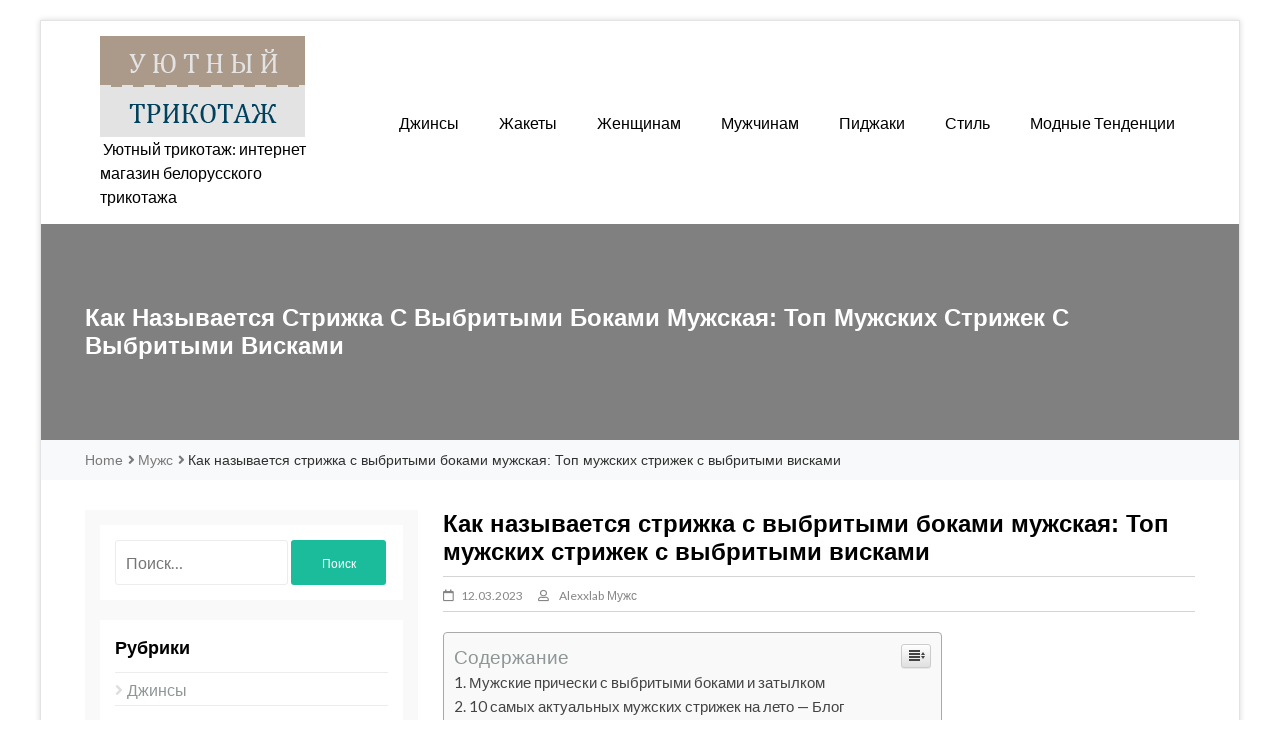

--- FILE ---
content_type: text/html; charset=utf-8
request_url: https://www.google.com/recaptcha/api2/aframe
body_size: 268
content:
<!DOCTYPE HTML><html><head><meta http-equiv="content-type" content="text/html; charset=UTF-8"></head><body><script nonce="Q2JusotfPK3ZkSPjq8T6mg">/** Anti-fraud and anti-abuse applications only. See google.com/recaptcha */ try{var clients={'sodar':'https://pagead2.googlesyndication.com/pagead/sodar?'};window.addEventListener("message",function(a){try{if(a.source===window.parent){var b=JSON.parse(a.data);var c=clients[b['id']];if(c){var d=document.createElement('img');d.src=c+b['params']+'&rc='+(localStorage.getItem("rc::a")?sessionStorage.getItem("rc::b"):"");window.document.body.appendChild(d);sessionStorage.setItem("rc::e",parseInt(sessionStorage.getItem("rc::e")||0)+1);localStorage.setItem("rc::h",'1764701628918');}}}catch(b){}});window.parent.postMessage("_grecaptcha_ready", "*");}catch(b){}</script></body></html>